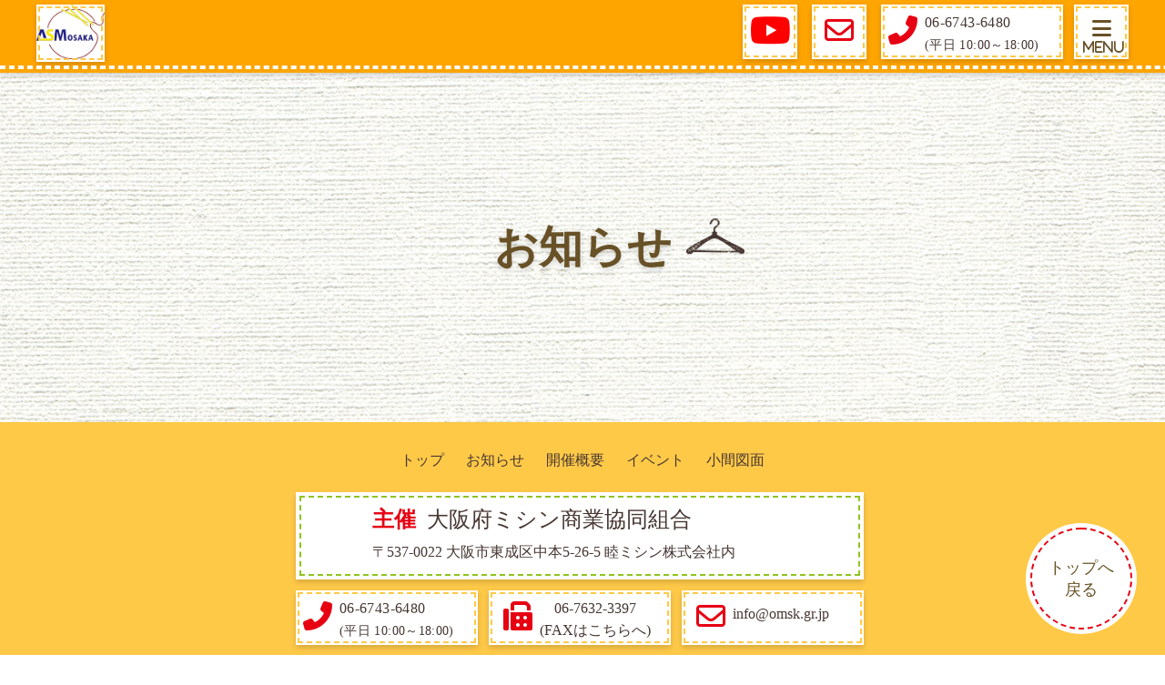

--- FILE ---
content_type: text/html; charset=UTF-8
request_url: https://asm-osaka.com/author/user20/
body_size: 32431
content:
<!DOCTYPE html>
<html lang="ja">

<head>
  <!-- Global site tag (gtag.js) - Google Analytics -->
  <script async src="https://www.googletagmanager.com/gtag/js?id=UA-176782793-2"></script>
  <script>
  window.dataLayer = window.dataLayer || [];

  function gtag() {
    dataLayer.push(arguments);
  }
  gtag('js', new Date());

  gtag('config', 'UA-176782793-2');
  </script>
  <meta charset="UTF-8" />
  <meta name="viewport" content="width=device-width, initial-scale=1.0" />
  <meta name="format-detection" content="telephone=no" />

  <title>第55回 ASM OSAKA (大阪ミシンショー）</title>
  <meta name="description" content="第55回 ASM OSAKA (大阪ミシンショー）の特設サイトです。出展社募集中です。こぞってご参加ください。" />
  <meta name="google-site-verification" content="wnmL9iXVQUN9hB9N3x1aWUgn5Qq8tCgDtnz3iKra_OU" />
  <meta name="google-site-verification" content="gXdAK1-r82fp90f69jcF8-hAnDZ6ZSSEjdQoe4tEgTU" />
  <meta property="og:title" content="第55回 ASM OSAKA (大阪ミシンショー）" />
  <meta property="og:type" content="website" />
  <meta property="og:url" content="https://osaka-mishinshow.com/" />
  <meta property="og:image" content="https://osaka-mishinshow.com/" />
  <meta property="og:site_name" content="第55回 ASM OSAKA (大阪ミシンショー）" />
  <meta property="og:description" content="第55回 ASM OSAKA (大阪ミシンショー）の特設サイトです。出展社募集中です。こぞってご参加ください。" />
  <meta name="twitter:card" content="summary_large_image" />

  <link rel="stylesheet" href="https://use.fontawesome.com/releases/v5.13.0/css/all.css?ver=5.13.0" />
  <title>user20 - mishinshow</title>
	<style>img:is([sizes="auto" i], [sizes^="auto," i]) { contain-intrinsic-size: 3000px 1500px }</style>
	
		<!-- All in One SEO 4.8.1.1 - aioseo.com -->
	<meta name="robots" content="max-image-preview:large" />
	<link rel="canonical" href="https://asm-osaka.com/author/user20/" />
	<meta name="generator" content="All in One SEO (AIOSEO) 4.8.1.1" />
		<script type="application/ld+json" class="aioseo-schema">
			{"@context":"https:\/\/schema.org","@graph":[{"@type":"BreadcrumbList","@id":"https:\/\/asm-osaka.com\/author\/user20\/#breadcrumblist","itemListElement":[{"@type":"ListItem","@id":"https:\/\/asm-osaka.com\/#listItem","position":1,"name":"\u5bb6","item":"https:\/\/asm-osaka.com\/","nextItem":{"@type":"ListItem","@id":"https:\/\/asm-osaka.com\/author\/user20\/#listItem","name":"user20"}},{"@type":"ListItem","@id":"https:\/\/asm-osaka.com\/author\/user20\/#listItem","position":2,"name":"user20","previousItem":{"@type":"ListItem","@id":"https:\/\/asm-osaka.com\/#listItem","name":"\u5bb6"}}]},{"@type":"Organization","@id":"https:\/\/asm-osaka.com\/#organization","name":"mishinshow","description":"\u7b2c55\u56deasm-osaka\u51fa\u5c55\u793e\u52df\u96c6\u4e2d\uff01\uff01","url":"https:\/\/asm-osaka.com\/"},{"@type":"Person","@id":"https:\/\/asm-osaka.com\/author\/user20\/#author","url":"https:\/\/asm-osaka.com\/author\/user20\/","name":"user20","image":{"@type":"ImageObject","@id":"https:\/\/asm-osaka.com\/author\/user20\/#authorImage","url":"https:\/\/secure.gravatar.com\/avatar\/30a83914639b8dadf7ed81e8b9582f6b08456db4cd194391d6e3b4039c3aa641?s=96&d=mm&r=g","width":96,"height":96,"caption":"user20"},"mainEntityOfPage":{"@id":"https:\/\/asm-osaka.com\/author\/user20\/#profilepage"}},{"@type":"ProfilePage","@id":"https:\/\/asm-osaka.com\/author\/user20\/#profilepage","url":"https:\/\/asm-osaka.com\/author\/user20\/","name":"user20 - mishinshow","inLanguage":"ja","isPartOf":{"@id":"https:\/\/asm-osaka.com\/#website"},"breadcrumb":{"@id":"https:\/\/asm-osaka.com\/author\/user20\/#breadcrumblist"},"dateCreated":"2023-11-02T21:17:48+00:00","mainEntity":{"@id":"https:\/\/asm-osaka.com\/author\/user20\/#author"}},{"@type":"WebSite","@id":"https:\/\/asm-osaka.com\/#website","url":"https:\/\/asm-osaka.com\/","name":"mishinshow","description":"\u7b2c55\u56deasm-osaka\u51fa\u5c55\u793e\u52df\u96c6\u4e2d\uff01\uff01","inLanguage":"ja","publisher":{"@id":"https:\/\/asm-osaka.com\/#organization"}}]}
		</script>
		<!-- All in One SEO -->

<link rel='dns-prefetch' href='//use.fontawesome.com' />
<link rel="alternate" type="application/rss+xml" title="mishinshow &raquo; フィード" href="https://asm-osaka.com/feed/" />
<link rel="alternate" type="application/rss+xml" title="mishinshow &raquo; コメントフィード" href="https://asm-osaka.com/comments/feed/" />
<link rel="alternate" type="application/rss+xml" title="mishinshow &raquo; user20 による投稿のフィード" href="https://asm-osaka.com/author/user20/feed/" />
		<!-- This site uses the Google Analytics by MonsterInsights plugin v9.11.1 - Using Analytics tracking - https://www.monsterinsights.com/ -->
		<!-- Note: MonsterInsights is not currently configured on this site. The site owner needs to authenticate with Google Analytics in the MonsterInsights settings panel. -->
					<!-- No tracking code set -->
				<!-- / Google Analytics by MonsterInsights -->
		<script type="text/javascript">
/* <![CDATA[ */
window._wpemojiSettings = {"baseUrl":"https:\/\/s.w.org\/images\/core\/emoji\/16.0.1\/72x72\/","ext":".png","svgUrl":"https:\/\/s.w.org\/images\/core\/emoji\/16.0.1\/svg\/","svgExt":".svg","source":{"concatemoji":"https:\/\/asm-osaka.com\/wp-includes\/js\/wp-emoji-release.min.js?ver=6.8.3"}};
/*! This file is auto-generated */
!function(s,n){var o,i,e;function c(e){try{var t={supportTests:e,timestamp:(new Date).valueOf()};sessionStorage.setItem(o,JSON.stringify(t))}catch(e){}}function p(e,t,n){e.clearRect(0,0,e.canvas.width,e.canvas.height),e.fillText(t,0,0);var t=new Uint32Array(e.getImageData(0,0,e.canvas.width,e.canvas.height).data),a=(e.clearRect(0,0,e.canvas.width,e.canvas.height),e.fillText(n,0,0),new Uint32Array(e.getImageData(0,0,e.canvas.width,e.canvas.height).data));return t.every(function(e,t){return e===a[t]})}function u(e,t){e.clearRect(0,0,e.canvas.width,e.canvas.height),e.fillText(t,0,0);for(var n=e.getImageData(16,16,1,1),a=0;a<n.data.length;a++)if(0!==n.data[a])return!1;return!0}function f(e,t,n,a){switch(t){case"flag":return n(e,"\ud83c\udff3\ufe0f\u200d\u26a7\ufe0f","\ud83c\udff3\ufe0f\u200b\u26a7\ufe0f")?!1:!n(e,"\ud83c\udde8\ud83c\uddf6","\ud83c\udde8\u200b\ud83c\uddf6")&&!n(e,"\ud83c\udff4\udb40\udc67\udb40\udc62\udb40\udc65\udb40\udc6e\udb40\udc67\udb40\udc7f","\ud83c\udff4\u200b\udb40\udc67\u200b\udb40\udc62\u200b\udb40\udc65\u200b\udb40\udc6e\u200b\udb40\udc67\u200b\udb40\udc7f");case"emoji":return!a(e,"\ud83e\udedf")}return!1}function g(e,t,n,a){var r="undefined"!=typeof WorkerGlobalScope&&self instanceof WorkerGlobalScope?new OffscreenCanvas(300,150):s.createElement("canvas"),o=r.getContext("2d",{willReadFrequently:!0}),i=(o.textBaseline="top",o.font="600 32px Arial",{});return e.forEach(function(e){i[e]=t(o,e,n,a)}),i}function t(e){var t=s.createElement("script");t.src=e,t.defer=!0,s.head.appendChild(t)}"undefined"!=typeof Promise&&(o="wpEmojiSettingsSupports",i=["flag","emoji"],n.supports={everything:!0,everythingExceptFlag:!0},e=new Promise(function(e){s.addEventListener("DOMContentLoaded",e,{once:!0})}),new Promise(function(t){var n=function(){try{var e=JSON.parse(sessionStorage.getItem(o));if("object"==typeof e&&"number"==typeof e.timestamp&&(new Date).valueOf()<e.timestamp+604800&&"object"==typeof e.supportTests)return e.supportTests}catch(e){}return null}();if(!n){if("undefined"!=typeof Worker&&"undefined"!=typeof OffscreenCanvas&&"undefined"!=typeof URL&&URL.createObjectURL&&"undefined"!=typeof Blob)try{var e="postMessage("+g.toString()+"("+[JSON.stringify(i),f.toString(),p.toString(),u.toString()].join(",")+"));",a=new Blob([e],{type:"text/javascript"}),r=new Worker(URL.createObjectURL(a),{name:"wpTestEmojiSupports"});return void(r.onmessage=function(e){c(n=e.data),r.terminate(),t(n)})}catch(e){}c(n=g(i,f,p,u))}t(n)}).then(function(e){for(var t in e)n.supports[t]=e[t],n.supports.everything=n.supports.everything&&n.supports[t],"flag"!==t&&(n.supports.everythingExceptFlag=n.supports.everythingExceptFlag&&n.supports[t]);n.supports.everythingExceptFlag=n.supports.everythingExceptFlag&&!n.supports.flag,n.DOMReady=!1,n.readyCallback=function(){n.DOMReady=!0}}).then(function(){return e}).then(function(){var e;n.supports.everything||(n.readyCallback(),(e=n.source||{}).concatemoji?t(e.concatemoji):e.wpemoji&&e.twemoji&&(t(e.twemoji),t(e.wpemoji)))}))}((window,document),window._wpemojiSettings);
/* ]]> */
</script>
<link rel='stylesheet' id='sbi_styles-css' href='https://asm-osaka.com/wp-content/plugins/instagram-feed/css/sbi-styles.min.css?ver=6.9.0' type='text/css' media='all' />
<style id='wp-emoji-styles-inline-css' type='text/css'>

	img.wp-smiley, img.emoji {
		display: inline !important;
		border: none !important;
		box-shadow: none !important;
		height: 1em !important;
		width: 1em !important;
		margin: 0 0.07em !important;
		vertical-align: -0.1em !important;
		background: none !important;
		padding: 0 !important;
	}
</style>
<link rel='stylesheet' id='wp-block-library-css' href='https://asm-osaka.com/wp-includes/css/dist/block-library/style.min.css?ver=6.8.3' type='text/css' media='all' />
<style id='classic-theme-styles-inline-css' type='text/css'>
/*! This file is auto-generated */
.wp-block-button__link{color:#fff;background-color:#32373c;border-radius:9999px;box-shadow:none;text-decoration:none;padding:calc(.667em + 2px) calc(1.333em + 2px);font-size:1.125em}.wp-block-file__button{background:#32373c;color:#fff;text-decoration:none}
</style>
<style id='global-styles-inline-css' type='text/css'>
:root{--wp--preset--aspect-ratio--square: 1;--wp--preset--aspect-ratio--4-3: 4/3;--wp--preset--aspect-ratio--3-4: 3/4;--wp--preset--aspect-ratio--3-2: 3/2;--wp--preset--aspect-ratio--2-3: 2/3;--wp--preset--aspect-ratio--16-9: 16/9;--wp--preset--aspect-ratio--9-16: 9/16;--wp--preset--color--black: #000000;--wp--preset--color--cyan-bluish-gray: #abb8c3;--wp--preset--color--white: #ffffff;--wp--preset--color--pale-pink: #f78da7;--wp--preset--color--vivid-red: #cf2e2e;--wp--preset--color--luminous-vivid-orange: #ff6900;--wp--preset--color--luminous-vivid-amber: #fcb900;--wp--preset--color--light-green-cyan: #7bdcb5;--wp--preset--color--vivid-green-cyan: #00d084;--wp--preset--color--pale-cyan-blue: #8ed1fc;--wp--preset--color--vivid-cyan-blue: #0693e3;--wp--preset--color--vivid-purple: #9b51e0;--wp--preset--gradient--vivid-cyan-blue-to-vivid-purple: linear-gradient(135deg,rgba(6,147,227,1) 0%,rgb(155,81,224) 100%);--wp--preset--gradient--light-green-cyan-to-vivid-green-cyan: linear-gradient(135deg,rgb(122,220,180) 0%,rgb(0,208,130) 100%);--wp--preset--gradient--luminous-vivid-amber-to-luminous-vivid-orange: linear-gradient(135deg,rgba(252,185,0,1) 0%,rgba(255,105,0,1) 100%);--wp--preset--gradient--luminous-vivid-orange-to-vivid-red: linear-gradient(135deg,rgba(255,105,0,1) 0%,rgb(207,46,46) 100%);--wp--preset--gradient--very-light-gray-to-cyan-bluish-gray: linear-gradient(135deg,rgb(238,238,238) 0%,rgb(169,184,195) 100%);--wp--preset--gradient--cool-to-warm-spectrum: linear-gradient(135deg,rgb(74,234,220) 0%,rgb(151,120,209) 20%,rgb(207,42,186) 40%,rgb(238,44,130) 60%,rgb(251,105,98) 80%,rgb(254,248,76) 100%);--wp--preset--gradient--blush-light-purple: linear-gradient(135deg,rgb(255,206,236) 0%,rgb(152,150,240) 100%);--wp--preset--gradient--blush-bordeaux: linear-gradient(135deg,rgb(254,205,165) 0%,rgb(254,45,45) 50%,rgb(107,0,62) 100%);--wp--preset--gradient--luminous-dusk: linear-gradient(135deg,rgb(255,203,112) 0%,rgb(199,81,192) 50%,rgb(65,88,208) 100%);--wp--preset--gradient--pale-ocean: linear-gradient(135deg,rgb(255,245,203) 0%,rgb(182,227,212) 50%,rgb(51,167,181) 100%);--wp--preset--gradient--electric-grass: linear-gradient(135deg,rgb(202,248,128) 0%,rgb(113,206,126) 100%);--wp--preset--gradient--midnight: linear-gradient(135deg,rgb(2,3,129) 0%,rgb(40,116,252) 100%);--wp--preset--font-size--small: 13px;--wp--preset--font-size--medium: 20px;--wp--preset--font-size--large: 36px;--wp--preset--font-size--x-large: 42px;--wp--preset--spacing--20: 0.44rem;--wp--preset--spacing--30: 0.67rem;--wp--preset--spacing--40: 1rem;--wp--preset--spacing--50: 1.5rem;--wp--preset--spacing--60: 2.25rem;--wp--preset--spacing--70: 3.38rem;--wp--preset--spacing--80: 5.06rem;--wp--preset--shadow--natural: 6px 6px 9px rgba(0, 0, 0, 0.2);--wp--preset--shadow--deep: 12px 12px 50px rgba(0, 0, 0, 0.4);--wp--preset--shadow--sharp: 6px 6px 0px rgba(0, 0, 0, 0.2);--wp--preset--shadow--outlined: 6px 6px 0px -3px rgba(255, 255, 255, 1), 6px 6px rgba(0, 0, 0, 1);--wp--preset--shadow--crisp: 6px 6px 0px rgba(0, 0, 0, 1);}:where(.is-layout-flex){gap: 0.5em;}:where(.is-layout-grid){gap: 0.5em;}body .is-layout-flex{display: flex;}.is-layout-flex{flex-wrap: wrap;align-items: center;}.is-layout-flex > :is(*, div){margin: 0;}body .is-layout-grid{display: grid;}.is-layout-grid > :is(*, div){margin: 0;}:where(.wp-block-columns.is-layout-flex){gap: 2em;}:where(.wp-block-columns.is-layout-grid){gap: 2em;}:where(.wp-block-post-template.is-layout-flex){gap: 1.25em;}:where(.wp-block-post-template.is-layout-grid){gap: 1.25em;}.has-black-color{color: var(--wp--preset--color--black) !important;}.has-cyan-bluish-gray-color{color: var(--wp--preset--color--cyan-bluish-gray) !important;}.has-white-color{color: var(--wp--preset--color--white) !important;}.has-pale-pink-color{color: var(--wp--preset--color--pale-pink) !important;}.has-vivid-red-color{color: var(--wp--preset--color--vivid-red) !important;}.has-luminous-vivid-orange-color{color: var(--wp--preset--color--luminous-vivid-orange) !important;}.has-luminous-vivid-amber-color{color: var(--wp--preset--color--luminous-vivid-amber) !important;}.has-light-green-cyan-color{color: var(--wp--preset--color--light-green-cyan) !important;}.has-vivid-green-cyan-color{color: var(--wp--preset--color--vivid-green-cyan) !important;}.has-pale-cyan-blue-color{color: var(--wp--preset--color--pale-cyan-blue) !important;}.has-vivid-cyan-blue-color{color: var(--wp--preset--color--vivid-cyan-blue) !important;}.has-vivid-purple-color{color: var(--wp--preset--color--vivid-purple) !important;}.has-black-background-color{background-color: var(--wp--preset--color--black) !important;}.has-cyan-bluish-gray-background-color{background-color: var(--wp--preset--color--cyan-bluish-gray) !important;}.has-white-background-color{background-color: var(--wp--preset--color--white) !important;}.has-pale-pink-background-color{background-color: var(--wp--preset--color--pale-pink) !important;}.has-vivid-red-background-color{background-color: var(--wp--preset--color--vivid-red) !important;}.has-luminous-vivid-orange-background-color{background-color: var(--wp--preset--color--luminous-vivid-orange) !important;}.has-luminous-vivid-amber-background-color{background-color: var(--wp--preset--color--luminous-vivid-amber) !important;}.has-light-green-cyan-background-color{background-color: var(--wp--preset--color--light-green-cyan) !important;}.has-vivid-green-cyan-background-color{background-color: var(--wp--preset--color--vivid-green-cyan) !important;}.has-pale-cyan-blue-background-color{background-color: var(--wp--preset--color--pale-cyan-blue) !important;}.has-vivid-cyan-blue-background-color{background-color: var(--wp--preset--color--vivid-cyan-blue) !important;}.has-vivid-purple-background-color{background-color: var(--wp--preset--color--vivid-purple) !important;}.has-black-border-color{border-color: var(--wp--preset--color--black) !important;}.has-cyan-bluish-gray-border-color{border-color: var(--wp--preset--color--cyan-bluish-gray) !important;}.has-white-border-color{border-color: var(--wp--preset--color--white) !important;}.has-pale-pink-border-color{border-color: var(--wp--preset--color--pale-pink) !important;}.has-vivid-red-border-color{border-color: var(--wp--preset--color--vivid-red) !important;}.has-luminous-vivid-orange-border-color{border-color: var(--wp--preset--color--luminous-vivid-orange) !important;}.has-luminous-vivid-amber-border-color{border-color: var(--wp--preset--color--luminous-vivid-amber) !important;}.has-light-green-cyan-border-color{border-color: var(--wp--preset--color--light-green-cyan) !important;}.has-vivid-green-cyan-border-color{border-color: var(--wp--preset--color--vivid-green-cyan) !important;}.has-pale-cyan-blue-border-color{border-color: var(--wp--preset--color--pale-cyan-blue) !important;}.has-vivid-cyan-blue-border-color{border-color: var(--wp--preset--color--vivid-cyan-blue) !important;}.has-vivid-purple-border-color{border-color: var(--wp--preset--color--vivid-purple) !important;}.has-vivid-cyan-blue-to-vivid-purple-gradient-background{background: var(--wp--preset--gradient--vivid-cyan-blue-to-vivid-purple) !important;}.has-light-green-cyan-to-vivid-green-cyan-gradient-background{background: var(--wp--preset--gradient--light-green-cyan-to-vivid-green-cyan) !important;}.has-luminous-vivid-amber-to-luminous-vivid-orange-gradient-background{background: var(--wp--preset--gradient--luminous-vivid-amber-to-luminous-vivid-orange) !important;}.has-luminous-vivid-orange-to-vivid-red-gradient-background{background: var(--wp--preset--gradient--luminous-vivid-orange-to-vivid-red) !important;}.has-very-light-gray-to-cyan-bluish-gray-gradient-background{background: var(--wp--preset--gradient--very-light-gray-to-cyan-bluish-gray) !important;}.has-cool-to-warm-spectrum-gradient-background{background: var(--wp--preset--gradient--cool-to-warm-spectrum) !important;}.has-blush-light-purple-gradient-background{background: var(--wp--preset--gradient--blush-light-purple) !important;}.has-blush-bordeaux-gradient-background{background: var(--wp--preset--gradient--blush-bordeaux) !important;}.has-luminous-dusk-gradient-background{background: var(--wp--preset--gradient--luminous-dusk) !important;}.has-pale-ocean-gradient-background{background: var(--wp--preset--gradient--pale-ocean) !important;}.has-electric-grass-gradient-background{background: var(--wp--preset--gradient--electric-grass) !important;}.has-midnight-gradient-background{background: var(--wp--preset--gradient--midnight) !important;}.has-small-font-size{font-size: var(--wp--preset--font-size--small) !important;}.has-medium-font-size{font-size: var(--wp--preset--font-size--medium) !important;}.has-large-font-size{font-size: var(--wp--preset--font-size--large) !important;}.has-x-large-font-size{font-size: var(--wp--preset--font-size--x-large) !important;}
:where(.wp-block-post-template.is-layout-flex){gap: 1.25em;}:where(.wp-block-post-template.is-layout-grid){gap: 1.25em;}
:where(.wp-block-columns.is-layout-flex){gap: 2em;}:where(.wp-block-columns.is-layout-grid){gap: 2em;}
:root :where(.wp-block-pullquote){font-size: 1.5em;line-height: 1.6;}
</style>
<link rel='stylesheet' id='contact-form-7-css' href='https://asm-osaka.com/wp-content/plugins/contact-form-7/includes/css/styles.css?ver=6.0.6' type='text/css' media='all' />
<link rel='stylesheet' id='contact-form-7-confirm-css' href='https://asm-osaka.com/wp-content/plugins/contact-form-7-add-confirm/includes/css/styles.css?ver=5.1' type='text/css' media='all' />
<link rel='stylesheet' id='fontawesome-css' href='https://use.fontawesome.com/releases/v6.5.1/css/all.css?ver=5.8.2' type='text/css' media='all' />
<link rel='stylesheet' id='my-css' href='https://asm-osaka.com/wp-content/themes/mishinshow/style.css?ver=6.8.3' type='text/css' media='all' />
<link rel='stylesheet' id='sub-style-css' href='https://asm-osaka.com/wp-content/themes/mishinshow/css/sewing.css?ver=6.8.3' type='text/css' media='all' />
<script type="text/javascript" src="https://asm-osaka.com/wp-includes/js/jquery/jquery.min.js?ver=3.7.1" id="jquery-core-js"></script>
<script type="text/javascript" src="https://asm-osaka.com/wp-includes/js/jquery/jquery-migrate.min.js?ver=3.4.1" id="jquery-migrate-js"></script>
<link rel="https://api.w.org/" href="https://asm-osaka.com/wp-json/" /><link rel="alternate" title="JSON" type="application/json" href="https://asm-osaka.com/wp-json/wp/v2/users/79" /><link rel="EditURI" type="application/rsd+xml" title="RSD" href="https://asm-osaka.com/xmlrpc.php?rsd" />
<meta name="generator" content="WordPress 6.8.3" />

  <link rel="icon" href="https://asm-osaka.com/wp-content/themes/mishinshow/img/favicon2.ico">
</head>

<body class="archive author author-user20 author-79 wp-theme-mishinshow">
  <!-- Google tag (gtag.js) -->
  <script async src="https://www.googletagmanager.com/gtag/js?id=AW-11471287515">
  </script>
  <script>
  window.dataLayer = window.dataLayer || [];

  function gtag() {
    dataLayer.push(arguments);
  }
  gtag('js', new Date());

  gtag('config', 'AW-11471287515');
  </script>
  <div class="outer">
    <div class=" container">
      <!-- header -->
      <header>
        <!-- <a href="/" class="logo"><img src="https://asm-osaka.com/wp-content/themes/mishinshow/img/logo-asmosaka.jpg" alt="ヘッダーロゴ" /></a> -->
        <a href="https://asm-osaka.com/" class="logo mishinBox"><img src="https://asm-osaka.com/wp-content/themes/mishinshow/img/logo-asmosaka.jpg" alt="ヘッダーロゴ" /></a>
        <!-- <a href="/" class=""></a> -->

        <div class="header__contactArea">
          <a href="https://www.youtube.com/channel/UCrUIHq2T7HG0GxuLLg1sKlw" class="contact__mail mishinBox" target="_blank"><i class="fab fa-youtube"></i></a>
          <a href="mailto:info@omsk.gr.jp" class="contact__mail  mishinBox"><i class="far fa-envelope"></i></a>
          <a href="tel:06-6743-6480" class="contact__tel mishinBox"><i class="fas fa-phone-alt"></i>
            <p class="text pc">
              06-6743-6480<br /><span>(平日 10:00～18:00)</span>
            </p>
          </a>

          <!-- drawer -->
          <a class="btn drawer mishinBox"><i class="fas fa-bars"><span>Menu</span></i>
            <!-- menu -->
          </a>
          <div class="drawr">
            <ul id="menu" class="drawer__menu"><li id="menu-item-18" class="drawer__item-first menu-item menu-item-type-custom menu-item-object-custom menu-item-home menu-item-18"><a href="https://asm-osaka.com/">トップ</a></li>
<li id="menu-item-40" class="drawer__item menu-item menu-item-type-taxonomy menu-item-object-category menu-item-40"><a href="https://asm-osaka.com/category/news/">お知らせ</a></li>
<li id="menu-item-1185" class="drawer__item menu-item menu-item-type-post_type menu-item-object-page menu-item-1185"><a href="https://asm-osaka.com/outline/">開催概要</a></li>
<li id="menu-item-746" class="drawer__item is-disabled menu-item menu-item-type-post_type menu-item-object-page menu-item-746"><a href="https://asm-osaka.com/mishin-entry/">出展申込（一般）</a></li>
<li id="menu-item-766" class="drawer__item is-disabled menu-item menu-item-type-post_type menu-item-object-page menu-item-766"><a href="https://asm-osaka.com/home-sewing/">出品申込（ホームソーイング）</a></li>
<li id="menu-item-19" class="drawer__item menu-item menu-item-type-post_type menu-item-object-page menu-item-19"><a href="https://asm-osaka.com/event/">イベント</a></li>
<li id="menu-item-720" class="drawer__item menu-item menu-item-type-post_type menu-item-object-page menu-item-720"><a href="https://asm-osaka.com/drawing/">小間図面</a></li>
<li id="menu-item-784" class="drawer__item menu-item menu-item-type-custom menu-item-object-custom menu-item-784"><a href="https://asm-osaka.com/entry_cat/55th/">出展社一覧(第55回)</a></li>
</ul>
            <div class="drawer__contact">
              <a href="tel:06-7632-3397" class="contact__tel mishinBox"><i class="fas fa-fax"></i>
                <p class="text">
                  06-7632-3397<br /><span>(FAXはこちらへ)</span>
                </p>
              </a>
              <a class="contact__mail contact__mail-footer mishinBox"><i class="far fa-envelope"></i>
                <p>info@omsk.gr.jp</p>
              </a>
            </div>
          </div>
        </div>
      </header>
      <!-- /header -->
<!-- newsPage -->
<div class="newsPage">
    <div class="page__inner">

        <h2 class="title title__spSize">お知らせ<img src="https://asm-osaka.com/wp-content/themes/mishinshow/img/top-hanger.png"
                class="outline__image outline__image-news"></h2>

        <ul class="newsPage__items">
                    </ul>




        
    </div>
</div><!-- /newsPage -->


 <!-- footer -->
 <footer>
     <div class="inner">

         <!-- footer__nav -->
         <nav class="footer__nav">
             <ul id="menu-%e3%83%95%e3%83%83%e3%82%bf%e3%83%bc%e3%83%a1%e3%83%8b%e3%83%a5%e3%83%bc" class="nav__list"><li id="menu-item-45" class="nav__item menu-item menu-item-type-custom menu-item-object-custom menu-item-home menu-item-45"><a href="https://asm-osaka.com/">トップ</a></li>
<li id="menu-item-52" class="nav__item menu-item menu-item-type-taxonomy menu-item-object-category menu-item-52"><a href="https://asm-osaka.com/category/news/">お知らせ</a></li>
<li id="menu-item-1184" class="nav__item menu-item menu-item-type-post_type menu-item-object-page menu-item-1184"><a href="https://asm-osaka.com/outline/">開催概要</a></li>
<li id="menu-item-46" class="nav__item menu-item menu-item-type-post_type menu-item-object-page menu-item-46"><a href="https://asm-osaka.com/event/">イベント</a></li>
<li id="menu-item-722" class="nav__item menu-item menu-item-type-post_type menu-item-object-page menu-item-722"><a href="https://asm-osaka.com/drawing/">小間図面</a></li>
</ul>         </nav>
         <!-- /footer-nav -->


         <div class="footer__contents">
             <!-- <div class="footer__left mishinBox">
                 <p class="text__large">
                     <span class="text__red line-through">第52回大阪ミシンショー</span>
                 </p>
                 <div class="footer__content-inner">
                     <p class="footer__content-innerTextA line-through">開催日時</p>
                     <p class="footer__content-innerTextB line-through">
                         2021年2月19日 10時～17時<br />&emsp;&emsp;&emsp;&nbsp;&nbsp;2月20日
                         10時～16時30分
                     </p>
                 </div>
                 <div class="footer__content-inner">
                     <p class="footer__content-innerTextA line-through">会場</p>
                     <p class="footer__content-innerTextB line-through">
                         インテックス大阪 2号館<br />(大阪市住之江区南港北1-5-102)
                     </p>
                 </div>
                 <div class="footer__content-inner">
                     <p class="footer__content-innerTextA line-through">入場料</p>
                     <p class="footer__content-innerTextB line-through">無料</p>
                 </div>
             </div> -->
             <div class="footer__right">
                 <div class="footer__right-top mishinBox">
                     <p class="text__large">
                         <span class="text__red">主催</span>大阪府ミシン商業協同組合
                     </p>
                     <p class="adreess">
                         〒537-0022<br class="sp" />
                         大阪市東成区中本5-26-5 睦ミシン株式会社内
                     </p>
                 </div>
                 <div class="footer__right-bottom">
                     <a href="tel:06-6743-6480" class="contact__tel mishinBox"><i class="fas fa-phone-alt"></i>
                         <p class="text">
                             06-6743-6480<br><span>(平日 10:00～18:00)</span>
                         </p>
                     </a>
                     <a href="tel:06-7632-3397" class="contact__fax mishinBox"><i class="fas fa-fax"></i>
                         <p class="text">
                             06-7632-3397<br><span>(FAXはこちらへ)</span>
                         </p>
                     </a>
                     <a href="mailto:info@omsk.gr.jp" class="contact__mail contact__mail-footer mishinBox"><i class="far fa-envelope"></i>
                         <p class="pc">info@omsk.gr.jp</p>
                     </a>
                     <a class="contact__line mishinBox">
                         <p class="text">
                             <i class="fab fa-line footer__fa-line"></i><span class="pc">ID:asmosaka</span>
                         </p>
                     </a>
                     <a href="https://www.omsk.gr.jp/" class="contact__hp mishinBox">
                         <p class="text">
                             <span class="text__red title__sub">HP</span><span>https://www.omsk.gr.jp/</span>
                         </p>
                     </a>
                 </div>

             </div>
         </div>

         <small>
             <p class="text copyright">&copy;ASM OSAKA</p>
         </small>

         <div class="top__btn pc">
             <a href="/" class="top__btn-text">トップへ<br>戻る</a>
         </div>
     </div>
 </footer>
 <!-- /footer -->
 </div>

 <script src="https://d.line-scdn.net/r/web/social-plugin/js/thirdparty/loader.min.js" async="async" defer="defer">
 </script>
 <script src="https://ajax.googleapis.com/ajax/libs/jquery/3.2.1/jquery.min.js"></script>
 <script>
     document.addEventListener('wpcf7mailsent', function(event) {
         location = 'https://osaka-mishinshow.com/thanks/'; //サンクスページURL
     }, false);
 </script>
 <script type="speculationrules">
{"prefetch":[{"source":"document","where":{"and":[{"href_matches":"\/*"},{"not":{"href_matches":["\/wp-*.php","\/wp-admin\/*","\/wp-content\/uploads\/*","\/wp-content\/*","\/wp-content\/plugins\/*","\/wp-content\/themes\/mishinshow\/*","\/*\\?(.+)"]}},{"not":{"selector_matches":"a[rel~=\"nofollow\"]"}},{"not":{"selector_matches":".no-prefetch, .no-prefetch a"}}]},"eagerness":"conservative"}]}
</script>
<!-- Instagram Feed JS -->
<script type="text/javascript">
var sbiajaxurl = "https://asm-osaka.com/wp-admin/admin-ajax.php";
</script>
<script type="text/javascript" src="https://asm-osaka.com/wp-includes/js/dist/hooks.min.js?ver=4d63a3d491d11ffd8ac6" id="wp-hooks-js"></script>
<script type="text/javascript" src="https://asm-osaka.com/wp-includes/js/dist/i18n.min.js?ver=5e580eb46a90c2b997e6" id="wp-i18n-js"></script>
<script type="text/javascript" id="wp-i18n-js-after">
/* <![CDATA[ */
wp.i18n.setLocaleData( { 'text direction\u0004ltr': [ 'ltr' ] } );
/* ]]> */
</script>
<script type="text/javascript" src="https://asm-osaka.com/wp-content/plugins/contact-form-7/includes/swv/js/index.js?ver=6.0.6" id="swv-js"></script>
<script type="text/javascript" id="contact-form-7-js-translations">
/* <![CDATA[ */
( function( domain, translations ) {
	var localeData = translations.locale_data[ domain ] || translations.locale_data.messages;
	localeData[""].domain = domain;
	wp.i18n.setLocaleData( localeData, domain );
} )( "contact-form-7", {"translation-revision-date":"2025-04-11 06:42:50+0000","generator":"GlotPress\/4.0.1","domain":"messages","locale_data":{"messages":{"":{"domain":"messages","plural-forms":"nplurals=1; plural=0;","lang":"ja_JP"},"This contact form is placed in the wrong place.":["\u3053\u306e\u30b3\u30f3\u30bf\u30af\u30c8\u30d5\u30a9\u30fc\u30e0\u306f\u9593\u9055\u3063\u305f\u4f4d\u7f6e\u306b\u7f6e\u304b\u308c\u3066\u3044\u307e\u3059\u3002"],"Error:":["\u30a8\u30e9\u30fc:"]}},"comment":{"reference":"includes\/js\/index.js"}} );
/* ]]> */
</script>
<script type="text/javascript" id="contact-form-7-js-before">
/* <![CDATA[ */
var wpcf7 = {
    "api": {
        "root": "https:\/\/asm-osaka.com\/wp-json\/",
        "namespace": "contact-form-7\/v1"
    }
};
/* ]]> */
</script>
<script type="text/javascript" src="https://asm-osaka.com/wp-content/plugins/contact-form-7/includes/js/index.js?ver=6.0.6" id="contact-form-7-js"></script>
<script type="text/javascript" src="https://asm-osaka.com/wp-includes/js/jquery/jquery.form.min.js?ver=4.3.0" id="jquery-form-js"></script>
<script type="text/javascript" src="https://asm-osaka.com/wp-content/plugins/contact-form-7-add-confirm/includes/js/scripts.js?ver=5.1" id="contact-form-7-confirm-js"></script>
<script type="text/javascript" src="https://asm-osaka.com/wp-content/themes/mishinshow/js/script.js?ver=1.0.0" id="my-js"></script>
 </div>
 </body>

 </html>

--- FILE ---
content_type: text/css
request_url: https://asm-osaka.com/wp-content/themes/mishinshow/style.css?ver=6.8.3
body_size: 43874
content:
@charset "utf-8";
/*
theme Name: OsakaMishinshow
Author: Ruri Igarashi & Kansuke Shimobayashi
Description: 大阪ミシンショー
version： 1.0.0
*/
/*==========================================================================
    初期化
==========================================================================*/

html,
body,
div,
span,
object,
iframe,
h1,
h2,
h3,
h4,
h5,
h6,
p,
blockquote,
pre,
abbr,
address,
cite,
code,
del,
dfn,
em,
img,
ins,
kbd,
q,
samp,
small,
strong,
sub,
sup,
var,
b,
i,
dl,
dt,
dd,
ol,
ul,
li,
fieldset,
form,
label,
legend,
table,
caption,
tbody,
tfoot,
thead,
tr,
th,
td,
article,
aside,
canvas,
details,
figcaption,
figure,
footer,
header,
hgroup,
menu,
nav,
section,
summary,
time,
mark,
audio,
video {
  margin: 0;
  padding: 0;
  outline: 0;
  border: 0;
  background: transparent;
  vertical-align: baseline;
  font-size: 100%;
}

/*==========================================================================
    基本設定
==========================================================================*/
* {
  box-sizing: border-box;
  max-width: 100%;
}

body {
  margin: 0;
  padding: 0;
  min-width: 1250px;
  outline: 0;
  border: 0;
  background: #fff;
  vertical-align: baseline;
  font-size: 100%;
  font-family: 'Sawarabi Gothic', 'HiraKakuPro-W6', 'ヒラギノ角ゴ Pro W6', 'Meiryo', 'Meiryo', 'Noto Sans Japanese', sans-serif;
}
@media screen and (max-width: 768px) {
  body {
    min-width: unset;
  }
}

.container {
  max-width: 100%;
}

p {
  color: #463631;
  font-family: 'Sawarabi Gothic';
  line-height: 36px;
}

a {
  text-decoration: none;
}

ul,
ol {
  list-style: none;
}

img {
  max-width: 100%;
  height: auto;
  vertical-align: bottom;
}

.inner {
  margin: 0 auto;
  width: 95%;
}

.page__inner {
  margin: 0 auto;
  padding-top: 80px;
  padding-bottom: 120px;
  width: 95%;
}

.sp {
  display: none;
}

.WavyLine {
  position: absolute;
  /* max-width: fit-content; */
  top: -10px;
  width: 100%;
}

.title {
  color: #685127;
  text-align: center;
  text-shadow: #00000029 0 3px 6px;
  font-size: 48px;
}

.title__sub {
  color: #685127;
  text-align: left;
  font-size: 32px;
}

.post-content h2 {
  margin: 16px 0;
  color: #685127;
  text-align: left;
  font-size: 32px;
}

.title__midium {
  font-size: 40px;
}

.title__small {
  font-size: 24px;
}

.title__red {
  color: #e60012;
}

.title__yellow {
  color: #feff00;
}

.text {
  text-align: center;
}

.text__large {
  font-size: 24px;
}

.text__midium {
  font-size: 16px;
}

.text__small {
  font-size: 14px;
}

.mishinBox {
  outline: 2px dashed #ffc948;
  outline-offset: -4px;
  background-color: #fff;
  box-shadow: 0 3px 6px #00000029;
}

.is-disabled a {
  pointer-events: none;
  opacity: 0.5;
}

/*==========================================================================
    Not AlwaysCSS
==========================================================================*/
.corona-banner.corona-banner {
  margin: 0 auto;
  padding: 8px;
  max-width: 100%;
  width: 875px;
  border: 3px solid #ffa500;
  background-color: #fff;
  box-shadow: 0 8px 15px #00000029;
  text-align: center;
  transition: 0.5s;
}
.corona-banner p {
  width: 100%;
}

.corona-system {
  margin-bottom: 16px;
  text-align: center;
}
.corona-system a {
  border-bottom: 1px solid #cf422f;
  color: #cf422f;
  font-weight: bold;
}

/*==========================================================================
    z-index(PC)
==========================================================================*/
header {
  z-index: 20;
}

.btn {
  z-index: 2;
}

.drawr {
  z-index: 1;
}

.btn__homesewing {
  z-index: 10;
}

.btn__instagram {
  z-index: 2;
}

.top__btn:before {
  z-index: 1;
}

.top__btn-text {
  z-index: 2;
}

/*==========================================================================
    ヘッダー
==========================================================================*/
.outer {
  overflow: hidden;
}
header {
  position: fixed;
  top: 0;
  display: flex;
  justify-content: space-between;
  padding: 5px 40px 15px;
  width: 100%;
  height: 80px;
  background-color: #ffa500;
  box-shadow: 0 3px 6px #00000029;
}
.header__contactArea .fa-youtube {
  font-size: 40px;
  text-align: center;
  width: 100%;
}
header:after {
  position: absolute;
  bottom: 4px;
  left: 0;
  display: block;
  width: 150%;
  border: 2px dashed #fff;
  content: '';
}

.header__contactArea {
  display: flex;
  justify-content: flex-end;
  margin-right: 0;
  width: 80%;
}

.logo__Box {
  padding: 10px;
}
.logo {
  width: 75px;
  height: 63px;
  margin: 0;
}

.contact__mail,
.drawer {
  margin: 0;
  width: 60px;
  height: 60px;
}

.drawer {
  padding: 10px;
  color: #685127;
}

.contact__mail {
  margin-right: 16px;
  padding: 8px 0;
}

.contact__tel {
  display: flex;
  padding: 8px;
  padding-top: 8px;
  width: 200px;
  height: 60px;
}

.contact__tel > p {
  text-align: left;
  letter-spacing: 0.36px;
  line-height: 24px;
}

.contact__tel p > span {
  font-size: 14px;
}

header .contact__tel {
  margin-right: 12px;
}

.logo img {
  width: 100%;
}

.fa-envelope,
.fa-phone-alt,
.fa-fax {
  color: #e60012;
  font-size: 32px;
  line-height: 41px;
}

.fa-envelope {
  width: 100%;
  height: auto;
  text-align: center;
}

.fa-phone-alt,
.fa-fax {
  margin-right: 8px;
}

/*==========================================================================
    drawer
==========================================================================*/

.btn {
  display: block;
  text-align: center;
  font-size: 14px;
  cursor: pointer;
}

.fa-bars {
  font-size: 24px;
  line-height: 33px;
}

.peke::before {
  color: #e60012;
  content: '\f00d';
  font-weight: bold;
  font-size: 32px;
  font-family: 'Font Awesome 5 Free';
}

.drawr {
  position: absolute;
  top: 0px;
  right: 0;
  display: none;
  padding-right: 28px;
  padding-left: 28px;
  height: 100vh;
  background-color: #ffc948;
  overflow-y: scroll;
}

.drawer__menu {
  margin-top: 124px;
  width: 400px;
}

.btn.drawer span {
  display: block;
  font-size: 14px;
  line-height: 0.5;
}
.peke.peke span {
  display: none;
}

.drawer__item {
  padding: 15px;
  border-bottom: 2px dashed #fff;
  font-weight: normal;
  font-size: 24px;
}

.drawer__item-first {
  padding: 15px;
  border-top: 2px dashed #fff;
  border-bottom: 2px dashed #fff;
  font-weight: normal;
  font-size: 24px;
}

.drawer__item > a,
.drawer__item-first > a {
  color: #463631;
}

.drawr > .drawer__contact > .contact__mail > .fa-envelope {
  margin-right: 8px;
  width: auto;
}

.drawer__link {
  display: block;
  padding: 15px;
  color: #463631;
  font-weight: normal;
}

.drawer__contact {
  margin-top: 40px;
  padding-left: 16px;
}

.drawer__contact > .contact__mail {
  margin-top: 16px;
  padding-right: 12px;
  padding-left: 12px;
}

/*==========================================================================
    トップ
==========================================================================*/
.top {
  position: relative;
  padding-top: 60px;
}

.p-topLabel {
  width: 180px;
  height: 180px;
  background: #fff;
  box-shadow: 0 3px 6px #00000029;
  padding: 8px;
  text-align: center;
  position: absolute;
  top: 100px;
  right: 40px;
  font-size: 24px;
  border-radius: 50%;
  display: flex;
  align-items: center;
  background: linear-gradient(180deg, #fdf7a1 0%, #fdf7a1 50%, #ffdf00 50%, #ffdf00 100%);
  justify-content: center;
}

.p-topLabel p {
  font-weight: 700;
  line-height: 1.6;
}

.p-topLabel span {
  display: block;
  font-size: 14px;
  font-weight: 400;
}

@media (max-width: 768px) {
  .p-topLabel {
    width: 120px;
    height: 120px;
    bottom: 10px;
    top: unset;
  }
  .p-topLabel p {
    font-size: 16px;
  }
  .p-topLabel span {
    font-size: 10px;
  }
}

.mainVisual {
  width: 100%;
}

.top__image-1 {
  position: absolute;
  top: 20%;
  left: 20vw;
  width: 20%;
}

.top__image-2 {
  position: absolute;
  top: 26%;
  left: 57vw;
  width: 12%;
}

.btn__homesewing {
  position: absolute;
  top: 490px;
  right: -170px;
  display: block;
  padding: 16px 0 16px 35px;
  width: 400px;
  height: 60px;
  outline: 2px dashed #fff;
  background-color: #ea5532;
  color: #fff;
  font-size: 18px;
  transform: rotate(90deg);
}

/*==========================================================================
    main
==========================================================================*/
.main {
  position: relative;
  padding-bottom: 80px;
  background-image: url('img/white-background.png');
}

.main .inner {
  padding-top: 40px;
}

.news {
  display: flex;
  margin: 40px auto 0;
  width: 838px;
}

.news__items {
  margin-left: 40px;
}

.news__item {
  display: flex;
  margin-top: 12px;
}

.text__news {
  margin-left: 16px;
  width: 600px;
  text-align: left;
  font-size: 14px;
  line-height: 21px;
}

time {
  color: #463631;
  font-size: 12px;
}

.main__contents {
  display: flex;
  justify-content: space-around;
  margin-top: 60px;
}

.about {
  margin-top: 60px;
}

.text__about {
  margin: 0 auto;
  margin-top: 40px;
  width: 650px;
}

.btn__about {
  position: relative;
  display: block;
  margin: 40px auto 80px;
  padding: 18px 55px;
  width: 200px;
  height: 60px;
  outline: 2px dashed #fff;
  background-color: #ea5532;
  color: #fff;
  font-size: 18px;
}

.illustrationArea,
.illustrationArea2 {
  width: 160px;
}

.illustrationArea img,
.illustrationArea2 img {
  display: block;
}

.top-button,
.top-hanger,
.top-clothespin,
.top-yarn,
.top-iron {
  margin-left: auto;
}

/*==========================================================================
    topic
==========================================================================*/
.topic {
  position: relative;
  padding-top: 80px;
  padding-bottom: 84px;
  background-image: url('img/blue-background.png');
}

.header__theme {
  text-align: center;
  font-weight: bold;
  font-size: 24px;
}

.theme__content {
  display: flex;
  align-items: center;
  margin: 0 auto;
  margin-top: 52px;
  width: 926px;
}

.theme__text {
  margin-left: 52px;
  width: 450px;
  vertical-align: middle;
  text-align: left;
}

.theme__image {
  padding: 12px;
  background-color: #fff;
}

.event {
  margin-top: 92px;
}

.event__contents {
  display: flex;
  flex-direction: column;
  margin: 0 auto;
  margin-top: 40px;
  width: 900px;
  max-width: 100%;
  justify-content: center;
}

.event__content {
  width: 100%;
}

.event__content-title span {
  font-size: 14px;
}

.event__text {
  margin-top: 10px;
  text-align: left;
}

.topic__illust {
  position: absolute;
  top: 40px;
  right: 40px;
}

.btn__event {
  display: block;
  margin: 40px auto 80px;
  padding: 18px;
  width: 256px;
  height: 60px;
  outline: 2px dashed #fff;
  background-color: #ea5532;
  color: #fff;
  text-align: center;
  font-size: 18px;
}

.topic__illust2 {
  position: absolute;
  bottom: 40px;
  left: 40px;
}

/*==========================================================================
    entries
==========================================================================*/
.fa-file-pdf {
  margin-right: 5px;
  color: #d61f28;
  font-size: 24px;
}

.pdf-file {
  z-index: 10;
  display: block;
  margin-top: 20px;
  margin-bottom: 20px;
  color: #333;
  text-align: center;
  font-size: 18px;
}

.entry {
  position: relative;
  padding-top: 80px;
  padding-bottom: 100px;
  background-image: url('img/white-background.png');
}

.entry__illust {
  position: absolute;
  bottom: 0;
  left: 0;
}

.entry__illust2 {
  position: absolute;
  top: 80px;
  left: 80px;
}

.entry__headerText {
  margin-top: 12px;
}

.btnWrapper {
  display: flex;
  justify-content: center;
  margin-top: 40px;
}

.btn__mishin {
  display: block;
  margin-right: 40px;
  padding: 19px;
  width: 304px;
  height: 60px;
  outline: 2px dashed #fff;
  background-color: #ffa500;
  color: #fff;
  text-align: center;
  font-size: 16px;
}

.btn__sewing {
  display: block;
  padding: 19px;
  width: 400px;
  height: 60px;
  outline: 2px dashed #fff;
  background-color: #8ec31f;
  color: #fff;
  text-align: center;
  font-size: 16px;
}

.entry__itemArea {
  margin-top: 64px;
  padding: 16px;
}

.entry__items {
  display: flex;
  flex-wrap: wrap;
  justify-content: center;
  margin: 0 auto;
  margin-bottom: 40px;
}

.entry__item:last-child {
  margin-right: 0;
}

.entry__item {
  margin-right: 40px;
  padding: 10px 10px 16px 10px;
  width: 290px;
  background-color: #ffa500;
}

#tab3 .entry__item {
  background-color: #8ec31f;
}

/* .entry__item:before {
} */

.entry__image {
  display: block;
  padding: 10px;
  width: 270px;
  background-color: #fff;
}

.entry__companyName {
  margin-top: 16px;
}

.entry .tab_area ul {
  margin: 0 auto;
  max-width: 992px;

  grid-template-columns: 33.3% 33.3% 33.3%;
}

.instagram-feed-area {
  position: relative;
}

/*==========================================================================
    Instagram
==========================================================================*/
.sb_instagram_header,
.sbi_no_avatar {
  display: none;
}

#sb_instagram #sbi_load {
  display: none;
}

.btn__instagram {
  position: absolute;
  top: -20%;
  left: 50%;
  display: inline-block;
  margin: 0 auto;
  padding: 21px 0;
  width: 300px;
  height: 120px;
  border: dashed 2px #ffc948;
  border-radius: 20px;
  background: #fff;
  box-shadow: 0px 0px 0px 5px #fff;
  text-align: center;
  font-size: 14px;
  transform: translateX(-50%);
}

.btn__instagram p {
  margin: 8px auto 0;
  width: 192px;
  border: 4px solid #ffc948;
  border-radius: 5px;
  color: #e60012;
  font-size: 24px;
}

.fa-instagram {
  margin-right: 10px;
  color: #cf2f93;
  font-size: 32px;
  line-height: 41px;
}

/*==========================================================================
    sns
==========================================================================*/
.sns {
  position: relative;
  padding-top: 120px;
  padding-bottom: 80px;
  background-image: url('img/white-background.png');
}

.sns__text {
  margin-top: 40px;
}

.sns__iconList {
  display: flex;
  justify-content: center;
  margin: 0 auto;
  margin-top: 12px;
}

.sns__item {
  margin-right: 24px;
}

.sns__item:last-child {
  margin-right: 0;
}

.fa-twitter,
.fa-facebook,
.fa-line,
.fa-youtube {
  font-size: 56px;
}

.fa-twitter {
  color: #00acee;
}

.fa-facebook {
  color: #3b5998;
}

.fa-line {
  color: #00ba01;
}

.fa-youtube {
  color: #ff0000;
}

.sns__illust {
  margin-top: 40px;
  width: 100%;
}

/*==========================================================================
    event
==========================================================================*/

.event {
  width: 90%;
  margin: 0 auto;
}
.p-balloonImages {
  margin-top: 16px;
  display: flex;
  gap: 20px;
  justify-content: space-between;
}
.p-balloonImage {
  width: 50%;
}
.p-balloonImage img {
  width: 100%;
  height: 100%;
  -o-object-fit: cover;
  object-fit: cover;
}

/*==========================================================================
    access
==========================================================================*/

.access {
  position: relative;
  padding-top: 76px;
  padding-bottom: 80px;
}

.access__contents {
  display: flex;
  justify-content: center;
  margin-top: 40px;
}

.access__content {
  margin-left: 40px;
  padding: 20px 24px;
  width: 600px;
  border: 2px dashed #685127;
}

.train,
.bus {
  margin-bottom: 24px;
}

.train__header,
.bus__header,
.car__header {
  display: flex;
}

.access__image {
  margin-right: 12px;
  height: 40px;
}

.access__text {
  margin-top: 16px;
  margin-left: 52px;
  line-height: 24px;
}

.page-id-181 .newsPage {
  background: linear-gradient(to bottom, #0f0e2b, #16194f);
  color: #fff;
}

/*==========================================================================
    outline
==========================================================================*/
.outline {
  position: relative;
  padding-top: 80px;
  /* background-image: url('img/white-background.png'); */
  background: linear-gradient(to bottom, #0f0e2b, #16194f);
}

.outline p {
  color: #fff;
}

.outline h2,
.outline h1 {
  color: #fff;
}

.outline__title {
  position: relative;
}

.outline__item {
  margin: 0 auto;
  margin-top: 40px;
  max-width: 100%;
  width: 800px;
}

.outline__item > .title {
  position: relative;
  margin-bottom: 24px;
  text-align: left;
}

.redBorder {
  border-bottom: 3px dashed #e60012;
}

.outline__image {
  position: absolute;
  margin-left: 16px;
}

/*==========================================================================
    eventPage
==========================================================================*/
.eventPage {
  position: relative;
  padding-top: 80px;
  background-image: url('img/white-background.png');
}

.eventPage__text {
  margin: 0 auto;
  margin-top: 40px;
  width: 800px;
  text-align: center;
}

/*==========================================================================
    newsPage
==========================================================================*/
.newsPage {
  padding-top: 80px;
  background-image: url('img/white-background.png');
}

.newsPage__items {
  margin-top: 40px;
}

.newsPage__item {
  margin: 0 auto;
  margin-bottom: 24px;
  padding-bottom: 24px;
  max-width: 100%;
  width: 875px;
}

.newsPage__item:last-child {
  border-bottom: none;
}

.newsPage__item .title {
  position: relative;
  margin-bottom: 12px;
  text-align: left;
}

.newPage__item-inner {
  margin: 0 auto;
  width: 800px;
}

.pagenation {
  display: flex;
  margin-top: 40px;
  text-align: center;
  align-items: center;
  justify-content: center;
}

.pagenation a {
  transition: all 0.3s ease 0s;
}

.pagenation a:hover {
  opacity: 0.6;
}

.pagenation a.next:hover,
.pagenation a.prev:hover {
  opacity: 0.6;
}

.single-pagenation {
  display: flex;
  justify-content: space-between;
  margin: 0 auto;
  max-width: 100%;
  width: 875px;
}

.page-numbers {
  display: flex;
  align-items: center;
  justify-content: center;
  margin-right: 14px;
  min-width: 40px;
  height: 40px;
  border: 1px solid #ea5532;
  border-radius: 50%;
  background: #fff;
  color: #ea5532;
  text-align: center;
  text-decoration: none;
  font-size: 18px;
  font-family: 'Noto Sans JP', sans-serif;
  line-height: 38px;
}

.page-numbers:last-child {
  margin-right: 0;
}

.page-numbers.current {
  border: 1px solid #ea5532;
  background: #ea5532;
  color: #fff;
  font-weight: 700;
}

/*==========================================================================
    contactPage
==========================================================================*/
textarea {
  padding-left: 16px;
  width: 100%;
}

input[type='text'] {
  padding-left: 16px;
  width: 100%;
}

input[type='url'] {
  padding-left: 16px;
  width: 100%;
}

input[type='email'] {
  padding-left: 12px;
  width: 100%;
}

input[type='submit'],
.wpcf7c-btn-back {
  display: block;
  margin: 0 auto;
  margin-top: 42px;
  padding: 18px 0;
  width: 256px;
  outline: 2px dashed #fff;
  outline-offset: -4px;
  border: none;
  border-color: unset;
  background-color: #e85298;
  box-shadow: 0 3px 6px #00000029;
  color: #fff;
  text-align: center;
}

input[type='tel'] {
  padding-left: 12px;
}

input[type='number'] {
  padding-left: 12px;
}

.contactPage {
  padding-top: 80px;
}

.contact-form {
  margin: 0 auto;
  max-width: 800px;
  border-collapse: collapse;
}

.contact-form th {
  padding-left: 16px;
  width: 280px;
  border: 1px solid #463631;
  background-color: #ddd;
  color: #463631;
  vertical-align: middle;
  text-align: left;
}

.contact-form td {
  padding: 12px 24px;
  width: 520px;
  border: 1px solid #463631;
  color: #463631;
}

.wpcf7-radio {
  display: flex;
  flex-direction: column;
}

select > option {
  width: 32px;
  height: 32px;
}

span.wpcf7-list-item {
  margin-left: 0 !important;
}

.wpcf7-list-item-label {
  font-size: 14px;
}

.required,
.any {
  padding: 2px 12px;
  border-radius: 4px;
  color: #fff;
  font-size: 12px;
}

.required {
  background-color: #e60012;
}

.any {
  background-color: #00a95f;
}

.table-4th {
  background-color: #c4d700;
}

.company-form {
  margin: 40px auto 0;
  width: 800px;
  background-color: #f6ab00;
}

.entry-form {
  margin: 40px auto 0;
  width: 800px;
  background-color: #c4d700;
}

.fz12 {
  font-size: 12px;
}

.fz14 {
  font-size: 14px;
}

.mt40 {
  margin-top: 40px;
}
/*==========================================================================
    archive-movie
==========================================================================*/
.movie-list {
  display: flex;
  flex-wrap: wrap;
  justify-content: center;
  margin-top: 80px;
}
.movie-list li {
  width: calc(33.33333% - 32px);
  margin: 0 16px 16px 0;
}
.movie-list li:nth-of-type(3n) {
  margin-right: 0;
}
video {
  width: 100%;
}
.cmpny-name {
  text-align: center;
  background-color: #fff;
  padding: 4px 8px;
}

@media (max-width: 600px) {
  .movie-list {
    flex-direction: column;
  }
  .movie-list li {
    width: 100%;
  }
  .post-type-archive-movie .sewing__contentTitle {
    font-size: 24px;
  }
}
/*==========================================================================
    entry
==========================================================================*/
.entryPage {
  padding-top: 80px;
  background-image: url('../mishinshow/img/white-background.png');
}

.entryCompany__item {
  display: flex;
  justify-content: center;
  margin-top: 80px;
}

.entryCompany__image {
  margin-right: 40px;
  width: 380px;
  height: 380px;
}

.entryCompany__body {
  width: 600px;
}

.entry__pageShare {
  display: flex;
  margin-top: 12px;
}

.share__twitter {
  margin-right: 12px;
  width: 80px;
  border-radius: 4px;
  background-color: #00acee;
  color: #fff;
  text-align: center;
  font-size: 12px;
}

.share__twitter > i,
.share__facebook > i {
  margin-right: 4px;
  color: #fff;
  font-size: 14px;
}

.share__facebook {
  width: 80px;
  border-radius: 4px;
  background-color: #3b5998;
  color: #fff;
  text-align: center;
  font-size: 12px;
}

.entry__companyName {
  color: #463631;
  font-size: 24px;
}

.entry__PageTable {
  margin-top: 40px;
  color: #463631;
  font-size: 16px;
}

.entry__PageTable--white {
  color: #fff;
}

.entryPage__td-left {
  padding: 18px 24px;
  width: 25%;
  border-right: 2px dashed #e60012;
  border-bottom: 2px dashed #e60012;
}

.entry__PageTable--white .entryPage__td-left {
  border-right: 2px dashed #feff00;
  border-bottom: 2px dashed #feff00;
}
.entry__PageTable--white .entryPage__td-right {
  border-bottom: 2px dashed #feff00;
}

.entryPage__td-right {
  padding: 18px 30px;
  width: 75%;
  border-bottom: 2px dashed #e60012;
}

.last-td {
  border-bottom: none !important;
}

.entryPage .btnWrapper {
  justify-content: center;
  margin-top: 80px;
}

.btn__map {
  display: block;
  margin-right: 20px;
  padding: 18px;
  width: 256px;
  height: 60px;
  outline: 2px dashed #fff;
  background-color: #00afec;
  color: #fff;
  text-align: center;
  font-size: 18px;
}

.btn__entry {
  display: block;
  margin-left: 20px;
  padding: 18px;
  width: 256px;
  height: 60px;
  outline: 2px dashed #fff;
  background-color: #ea5532;
  color: #fff;
  text-align: center;
  font-size: 18px;
}

/* NEW */
.company-list {
  margin: 40px auto;
  max-width: 100%;
  width: 800px;
}

.company-list li {
  display: flex;
  align-items: center;
  justify-content: space-between;
  padding: 4px;
  border-bottom: 2px dashed #685127;
}

.company-list li a {
  padding: 4px 12px;
  background-color: #e95532;
  color: #fff;
}

/*==========================================================================
    archive
==========================================================================*/
.archive {
  position: relative;
  background-image: url('img/white-background.png');
}

.btn__all {
  display: block;
  margin-right: 40px;
  padding: 19px;
  width: 300px;
  height: 60px;
  outline: 2px dashed #fff;
  background-color: #00afec;
  color: #fff;
  text-align: center;
  font-size: 16px;
}

.archive .btn__mishin {
  width: 300px;
}

.archive .btn__sewing {
  padding-right: 0;
  padding-left: 0;
  width: 300px;
  text-align: center;
  line-height: 19px;
}

.entry__companyContent {
  width: 95%;
  color: #fff;
  font-size: 8px;
  line-height: 12px;
}

.archive .entry__illust2 {
  top: 80px;
  left: 40px;
  width: 200px;
}

/*==========================================================================
    archive-entry
==========================================================================*/
.archive {
  padding-top: 80px;
}

/* タブ切り替え */
ul.tab li.active a {
  /*選択中のタブ*/
  color: #333;
  font-weight: bold;
}

.tab_area {
  /*切り替え部分非表示*/
  display: none;
}

.tab_content {
  margin-top: 80px;
}

.tab_area ul {
  display: grid;

  grid-template-columns: 25% 25% 25% 25%;
}

.tab_content ul li {
  /*内容のリスト表示*/
  clear: both;
  /*画像有りの場合*/
  margin: 0 auto 40px;
  width: 290px;
}

.tab_content .entry__item:last-child {
  margin-right: auto;
}

.tab_content ul li a {
  text-align: center;
}

/*==========================================================================
    footer
==========================================================================*/

footer {
  position: relative;
  padding-top: 32px;
  padding-bottom: 40px;
  background-color: #ffc948;
}

.coalecingLine {
  position: absolute;
  bottom: -12px;
  left: 0;
  z-index: 2;
  width: 100%;
}

.nav__list {
  display: flex;
  flex-wrap: wrap;
  justify-content: center;
}

.nav__item {
  margin-right: 24px;
  font-size: 16px;
}

.nav__item:last-child {
  margin-right: 0;
}

.nav__item > a {
  color: #463631;
}

.text__red {
  color: #e60012;
  font-weight: bold;
}

.footer__contents {
  display: flex;
  justify-content: center;
  margin-top: 24px;
}

.footer__content-inner {
  display: flex;
}

.footer__content-inner > p {
  line-height: 24px;
}

.footer__content-innerTextA {
  margin-right: 40px;
  width: 64px;
  font-weight: bold;
}

.footer__left {
  margin-right: 12px;
  padding: 16px 44px;
  outline: 2px dashed #ea5532;
  outline-offset: -6px;
}

.footer__left > .text__large {
  margin-bottom: 24px;
}

.footer__right-top {
  padding: 12px 84px;
  width: 624px;
  outline: 2px dashed #8ec31f;
  outline-offset: -6px;
  background-color: #fff;
}

.footer__right-top > .text__large > .text__red {
  margin-right: 12px;
}

/* ここからgrid */

.footer__right-bottom {
  display: grid;
  margin-top: 12px;

  grid-template-columns: 100px 100px 100px 100px 100px 100px;
  grid-template-rows: 60px 60px;
  gap: 12px 6px;
}

.contact__hp .text {
  text-align: center;
}

.footer__right-bottom .contact__tel {
  padding: 8px;
  width: 200px;

  grid-column-start: 1;
  grid-column-end: 3;
}

.footer__right-bottom .contact__fax {
  display: flex;
  padding: 8px 16px;
  width: 200px;

  grid-column-start: 3;
  grid-column-end: 5;
}

.footer__right-bottom .contact__mail {
  width: 200px;

  grid-column-start: 5;
  grid-column-end: 7;
}

.footer__right-bottom .contact__fax p {
  line-height: 24px;
}

.footer__right-bottom .fa-envelope {
  margin-right: 8px;
  padding-left: 16px;
  width: auto;
}

.contact__mail-footer {
  display: flex;
  width: 200px;
  height: 60px;
}

.footer__fa-line {
  margin-right: 8px;
  font-size: 40px;
}

.contact__line {
  margin-right: 12px;
  padding: 10px 48px;
  width: 306px;
  height: 60px;

  grid-column-start: 1;
  grid-column-end: 4;
}

.contact__line > .text {
  display: flex;
  line-height: 26px;
}

.contact__line span {
  line-height: 40px;
}

.contact__hp {
  padding: 8px 28px;
  width: 306px;
  height: 60px;

  grid-column-start: 4;
  grid-column-end: 7;
}

.contact__hp > .text {
  display: flex;
  line-height: 26px;
}

.contact__hp > .text > span {
  margin-right: 8px;
  line-height: 45px;
}

.copyright {
  margin-top: 40px;
}

.top__btn {
  position: fixed;
  bottom: 60px;
  left: 90%;
  z-index: 10;
  box-shadow: 0 3px 6px #00000029;
  color: #685127;
  font-size: 18px;
}

.top__btn:before {
  position: absolute;
  top: 50%;
  left: 50%;
  width: 108px;
  height: 108px;
  border: dashed 2px #e60012;
  border-radius: 50%;
  background: #fff;
  box-shadow: 0px 0px 0px 5px #fff;
  content: '';
  transform: translate(-50%, -50%);
}

.top__btn-text {
  position: relative;
  display: block;
  color: #685127;
  text-align: center;
  line-height: 24px;
}

.line-through {
  text-decoration: line-through;
}
.u-textSmall {
  display: block;
  font-size: 14px;
}

@media screen and (max-width: 768px) {
  /*==========================================================================
    z-index(sp)
==========================================================================*/

  .btn__event {
    z-index: 2;
  }

  /*==========================================================================
    共通
==========================================================================*/

  .pc {
    display: none !important;
  }

  .sp {
    display: block;
  }

  .page__inner {
    margin: 0 auto;
    padding-top: 40px;
    padding-bottom: 80px;
    width: 95%;
  }

  .title__spSize {
    position: relative;
    font-size: 32px;
  }

  .text__large {
    font-size: 18px;
  }

  /*==========================================================================
    topPage
==========================================================================*/

  /* 共通 */
  .title {
    font-size: 32px;
  }

  .text {
    text-align: left;
  }

  /* header */
  header {
    padding-right: 16px;
    padding-left: 16px;
    height: 64px;
  }

  .header__contactArea > .contact__tel > .fa-phone-alt {
    width: 100%;
    text-align: center;
  }

  .header__contactArea > .contact__mail {
    width: 56px;
    height: 56px;
    text-align: center;
  }

  .logo {
    display: flex;
    justify-content: center;
    align-items: center;
    width: 60px;
    height: 56px;
  }

  .header__contactArea > .contact__tel,
  .drawer {
    width: 56px;
    height: 56px;
  }

  .header__contactArea > a > i {
    margin-right: 0;
  }

  .drawr {
    padding: 0;
    width: 75%;
  }

  .drawer__menu {
    margin-top: 108px;
  }

  .drawer__item-first,
  .drawer__item {
    padding-top: 8px;
    padding-bottom: 8px;
    font-size: 18px;
  }

  .drawer__contact .contact__mail,
  .drawer__contact .contact__tel {
    width: 200px;
  }

  /* top */
  .top__image-1 {
    top: 38%;
    left: 30vw;
    width: 30%;
  }

  .top__image-2 {
    top: 43%;
    left: 63vw;
    width: 30%;
  }

  .top .btn__homesewing span {
    color: #e60012;
  }

  .btn__homesewing {
    position: relative;
    top: unset;
    right: unset;
    display: block;
    margin: 0 auto 28px;
    padding: 5px 0;
    width: 272px;
    height: 32px;
    outline: 2px dashed #ffa500;
    background-color: unset;
    box-shadow: unset;
    color: #463631;
    text-align: center;
    font-size: 14px;
    transform: none;
  }

  /* main */
  .news {
    display: block;
  }

  .news__items {
    margin-left: 0;
  }

  .news__item {
    display: block;
  }

  .text__news {
    margin-left: 0;
  }

  .text__about {
    margin-top: 24px;
  }

  /* topic */
  .header__theme {
    font-size: 16px;
  }

  .topic__illust {
    top: -16%;
    left: 35%;
    width: 30%;
    transform: rotate(270deg);
  }

  .topic__illust2 {
    bottom: -7%;
    left: 35%;
    width: 30%;
    transform: rotate(270deg);
  }

  .topic {
    padding-top: 104px;
  }

  /* theme */
  .theme__content {
    display: block;
    margin-top: 40px;
  }

  .theme__image {
    margin: 0 auto;
    width: 90%;
  }

  .theme__text {
    margin: 40px auto 0;
    width: 95%;
  }

  /* event */
  .event__contents {
    display: block;
  }

  .event__content-first {
    margin-right: 0;
  }

  .title__sub {
    text-align: center;
  }

  .event__text {
    margin: 16px auto 0;
    width: 95%;
  }

  /* entry */
  .entry {
    padding-bottom: 120px;
  }

  .entry__illust2 {
    top: 16px;
    left: 16px;
    width: 24%;
  }

  .entry__headerText {
    margin: 12px auto 0;
    width: 66%;
    text-align: center;
  }

  .btn__sewing {
    padding-top: 9px;
  }

  .entry__items {
    display: block;
  }

  .entry__item {
    margin: 0 auto 40px;
  }

  .entry__item:last-child {
    margin: 0 auto 0;
  }

  .btn__event {
    position: relative;
    margin-bottom: 0;
  }

  .top__btnWrapper li {
    margin-right: 32px;
    width: 160px;
  }

  .top__btnWrapper li:last-child {
    margin-right: 0;
    width: 160px;
  }

  .top__btnWrapper .btn__sewing {
    padding-right: 0;
    padding-left: 0;
  }

  .top__entry .entry__companyName {
    font-size: 16px;
  }

  .entry .tab_area ul {
    grid-template-columns: 100%;
  }

  /* sns */
  #sb_instagram #sbi_images {
    display: flex;
  }

  .title__small {
    font-size: 24px;
  }

  .sns__text {
    text-align: center;
    font-size: 18px;
  }

  /* access */
  .text__place {
    margin-top: 8px;
    text-align: center;
  }

  .access__contents {
    display: block;
  }

  .map {
    margin: 0 auto;
    width: 95%;
  }

  .map iframe {
    width: 100%;
  }

  .access__content {
    margin-top: 40px;
    margin-left: 0;
    padding-right: 18px;
    padding-left: 18px;
    border: none;
  }

  .access__text {
    margin-left: 0;
  }

  /* footer */

  .footer__contents {
    flex-direction: column;
  }

  .footer__nav {
    display: none;
  }

  .footer__left {
    margin-right: 0;
    padding: 18px 21px;
  }

  .footer__content-inner {
    margin-bottom: 12px;
  }

  .footer__content-innerTextB {
    font-size: 14px;
  }

  .footer__right-top {
    margin-top: 12px;
    padding: 16px 27px;
    width: 100%;
  }

  .footer__right-top > .text__large > .text__red {
    margin-right: 24px;
  }

  .fa-envelope {
    margin-right: 8px;
    width: auto;
  }

  .copyright {
    text-align: center;
  }

  /*==========================================================================
    outline
==========================================================================*/
  .outline__image {
    width: 40px;
  }

  /*==========================================================================
    archive
==========================================================================*/
  .archive .btnWrapper {
    flex-wrap: wrap;
  }

  .btn__all {
    margin-right: 0;
    width: 332px;
  }

  .archive .btn__mishin {
    margin-top: 12px;
    margin-right: 12px;
    width: 160px;
  }

  .archive .btn__sewing {
    margin-top: 12px;
    width: 160px;
  }

  .archive .entry__items {
    flex-wrap: wrap;
    justify-content: space-around;
    margin-bottom: 24px;
  }

  .archive .entry__item {
    margin-right: auto;
    margin-bottom: 24px;
    padding: 10px 10px 16px 10px;
    width: 158px;
    background-color: #ffa500;
  }

  .archive .entry__itemArea {
    padding: 0;
  }

  .archive .entry__image {
    padding: 0;
  }

  .archive .entry__illust2 {
    top: 12px;
    left: 12px;
    width: 100px;
  }

  .entry__companyName {
    font-size: 12px;
  }

  .tab_content {
    margin-top: 40px;
  }

  .tab_area ul {
    display: grid;

    grid-template-columns: 50% 50%;
  }
}

@media screen and (max-width: 480px) {
  /*==========================================================================
    基本レイアウト
==========================================================================*/

  .archive,
  .outline,
  .newsPage,
  .eventPage,
  .entryPage {
    padding-top: 64px;
  }

  .WavyLine {
    height: -webkit-fit-content;
    height: -moz-fit-content;
    height: fit-content;

    -o-object-fit: none;
    object-fit: none;
  }

  .coalecingLine {
    height: -webkit-fit-content;
    height: -moz-fit-content;
    height: fit-content;

    -o-object-fit: none;
    object-fit: none;
  }

  .topic__illust {
    top: -7%;
    left: 35%;
  }

  .btn__instagram {
    top: -50%;
  }

  .access__content .title__sub {
    font-size: 24px;
  }

  .map iframe {
    height: 248px;
  }

  .archive .entry__illust2 {
    top: 76px;
  }

  .entryCompany__item {
    display: block;
    margin-top: 40px;
  }

  .entryCompany__image {
    margin: 0 auto;
  }

  .entryCompany__image img {
    width: 100%;
  }

  .entry__pageShare {
    justify-content: flex-end;
    margin-top: 14px;
  }

  .entryPage .entry__companyName {
    margin-bottom: 40px;
    font-size: 24px;
  }

  .entryPage__td-left {
    padding: 8px 4px;
  }

  .entryPage .btnWrapper {
    display: block;
    margin-top: 40px;
  }

  .entryPage .btn__map {
    margin: 0 auto;
  }

  .entryPage .btn__entry {
    margin: 0 auto;
    margin-top: 28px;
  }

  .outline__image-news {
    position: absolute;
    top: 10px;
  }

  /* ここからgrid */

  .footer__right-bottom {
    display: grid;
    margin-top: 12px;

    grid-template-columns: 59% 39%;
    grid-template-rows: 60px 60px;
    gap: 4% 2%;
  }

  .contact__hp {
    order: 1;
    width: 100%;
    outline: 2px dashed #8ec31f;

    grid-column-start: unset;
    grid-column-end: unset;
    grid-column-start: 1;
    grid-column-end: 3;
  }

  .contact__hp .text {
    text-align: center;
  }

  .footer__right-bottom .contact__tel {
    order: 2;
    padding-left: 16px;
    width: 100%;

    grid-column-start: unset;
    grid-column-end: unset;
  }

  .footer__right-bottom .contact__mail {
    order: 3;

    grid-column-start: unset;
    grid-column-end: unset;
  }

  .footer__right-bottom .contact__fax {
    display: flex;
    order: 4;
    padding: 8px 16px;
    width: 100%;

    grid-column-start: unset;
    grid-column-end: unset;
  }

  .footer__right-bottom .contact__line {
    order: 5;

    grid-column-start: unset;
    grid-column-end: unset;
  }

  .footer__right-bottom .contact__fax p {
    line-height: 24px;
  }

  .footer__right-bottom .fa-line {
    display: block;
    margin: 0 auto;
    text-align: center;
  }

  .footer__right-bottom .fa-envelope {
    padding-left: 8px;
    width: 100%;
  }

  /*==========================================================================
    contact-page
==========================================================================*/
  input[type='text'],
  input[type='tell'],
  input[type='url'],
  input[type='email'],
  textarea {
    font-size: 16px;
  }

  .contact-form tr {
    display: flex;
    flex-direction: column;
  }

  .contact-form th {
    width: 100%;
  }

  .contact-form td {
    width: 100%;
  }
}

@media screen and (max-width: 320px) {
  .top__btnWrapper li:last-child {
    margin-right: 5px;
    width: 140px;
  }

  .archive .btn__mishin,
  .archive .btn__sewing {
    margin-right: 0;
    width: 150px;
  }

  .footer__right-bottom .contact__fax p {
    font-size: 12px;
  }

  .footer__right-bottom .contact__tel p {
    font-size: 12px;
  }

  .footer__right-bottom .contact__tel span {
    font-size: 8px;
  }
}
.event__contentItem {
  width: 100%;
}
.event__contentItem:not(:first-of-type) {
  margin-top: 20px;
}
.p-seminorList {
  border: 6px solid #e6bea0;
  padding: 40px;
  background: #fff;
  box-shadow: 0 3px 6px #00000029;
  margin-top: 40px;
}
.p-seminorItem {
  padding: 16px 0;
  text-align: left;
}
.p-seminorItem:not(:first-of-type) {
  border-top: 1px solid #000;
}
.p-seminorDate {
  font-weight: 700;
  color: #333;
  font-size: 14px;
  text-align: left;
}
.p-seminorTitle {
  text-align: left;
  font-size: 24px;
  font-weight: 700;
}
@media (max-width: 600px) {
  .p-seminorTitle {
    font-size: 20px;
  }
}
.p-seminorClockIcon {
  margin-right: 8px;
}

@media (max-width: 600px) {
  .p-seminorDescription {
    font-size: 14px;
    line-height: 1.4;
  }
}

@media (max-width: 600px) {
  .event .title__sub,
  .page-template-page-event .title__sub {
    font-size: 24px;
  }
}

.is-spOnly {
  display: none;
}
@media (max-width: 600px) {
  .is-spOnly {
    display: block;
  }
}

.entryPage__td-left {
  font-weight: 700;
}

.gradient-text {
  background: linear-gradient(to bottom, #fce516, #f78d23, #ee1a68);
  -webkit-background-clip: text;
  -webkit-text-fill-color: transparent;
  display: block;
  margin-inline: auto;
}

.btn-flex {
  display: flex;
  gap: 20px;
}
@media (max-width: 600px) {
  .btn-flex {
    flex-direction: column;
    gap: 8px;
    margin: 16px 0 40px;
  }

  .btn-flex .btn__event {
    margin-top: 0;
  }
}

.fixed-technology-img {
  position: fixed;
  top: 0;
  left: 0;
}

.page__inner {
  position: relative;
  z-index: 2;
}

/* ファクトリーコーナー新設のお知らせ */
.p-home__factory-corner-news {
  padding: 80px 0;
  position: relative;
}

.p-home__factory-corner-news-bg {
  width: 800px;
  max-width: 100%;
  opacity: 0.2;
  position: absolute;
  right: 0;
  bottom: 0;
}

.p-home__factory-corner-news-title {
  text-align: center;
  font-size: 24px;
  font-weight: 700;
  margin-top: 16px;
}
@media (max-width: 768px) {
  .p-home__factory-corner-news-title {
    font-size: 20px;
  }
}

.p-home__factory-corner-bubble {
  font-weight: 700;
  line-height: 1.8;
  position: relative;
  display: flex;
  width: fit-content;
  padding: 0.25rem 5.75rem;
  border-radius: 0.5rem;
  background: #ffad00;
  align-items: center;
  justify-content: center;
  gap: 1.25rem;
  margin-inline: auto;
}
@media (max-width: 768px) {
  .p-home__factory-corner-bubble {
    padding: 0.25rem 2.5rem;
    width: 100%;
  }
}

.p-home__factory-corner-bubble::after {
  position: absolute;
  top: 100%;
  width: 0.9375rem;
  height: 0.8125rem;
  content: '';
  background: #ffad00;
  clip-path: polygon(50% 100%, 0% 0%, 100% 0%);
}

.p-home__factory-corner-news-contents {
  display: grid;
  gap: 40px;
  grid-template-columns: 1fr;
  width: 1100px;
  max-width: 100%;
  margin: 20px auto 0;
}

.p-home__factory-corner-news-lead-text {
  width: 800px;
  max-width: 100%;
  margin: 0 auto;
  text-align: center;
}
@media (max-width: 768px) {
  .p-home__factory-corner-news-lead-text {
    width: 100%;
    text-align: left;
  }
}

.p-home__factory-corner-news-description-wrapper {
  display: flex;
  gap: 40px;
}
@media (max-width: 768px) {
  .p-home__factory-corner-news-description-wrapper {
    flex-direction: column;
  }
}

.p-home__factory-corner-news-description-title {
  font-size: 18px;
  font-weight: 700;
}

.p-home__factory-corner-news-description-text {
  margin-top: 16px;
}

.p-home__factory-corner-bubble-text {
  font-size: 24px;
}
@media (max-width: 768px) {
  .p-home__factory-corner-bubble-text {
    text-align: center;
    font-size: 20px;
  }
}

.c-event-card {
  margin-top: 40px;
  width: 1100px;
  max-width: 100%;
  margin-inline: auto;
  display: grid;
  gap: 40px;
  grid-template-columns: repeat(2, 1fr);
}

@media (max-width: 768px) {
  .c-event-card {
    grid-template-columns: 1fr;
    gap: 16px;
  }
}

.c-event-card__item {
  border: 1px solid #cbcaca;
  border-radius: 5px;
  padding: 20px;
  background: #fff;
  position: relative;
}

.c-event-card__dates {
  display: flex;
  gap: 4px;
}

@media (max-width: 768px) {
  .c-event-card__dates {
    flex-direction: column;
  }
}

.c-event-card__date {
  line-height: 1.8;
  font-size: 13px;
  background: #f2eaf9;
  color: #a13ff7;
  padding: 0 8px;
  border-radius: 5px;
  width: fit-content;
  display: flex;
  gap: 4px;
  align-items: center;
  font-weight: 700;
}

.c-event-card__date--pink {
  background: #f9eaf2;
  color: #f73fdb;
}

.c-event-card__date span {
  font-size: 10px;
}

.c-event-card__title {
  font-size: 18px;
  font-weight: 700;
  line-height: 1.8;
  margin-top: 10px;
}

.c-event-card__sub-title {
  font-size: 14px;
  line-height: 1.8;
}

.c-event-card__name {
  font-size: 14px;
  background: #dfdfdf98;
  color: #555454;
  padding: 0 8px;
  margin-top: 16px;
  line-height: 1.8;
  border-radius: 5px;
}

.c-event-card__label {
  position: absolute;
  top: -10px;
  left: -10px;
  background: #e22222;
  color: #fff;
  padding: 0 8px;
  border-radius: 5px;
}

@media (max-width: 768px) {
  .c-event-card__label {
    left: -5px;
  }
}


--- FILE ---
content_type: text/css
request_url: https://asm-osaka.com/wp-content/themes/mishinshow/css/sewing.css?ver=6.8.3
body_size: 9777
content:
/*==========================================================================
    ホームソーイングコーナートップページ
==========================================================================*/

/* ---------- sewing__top ---------- */
.sewing__top {
  position: relative;
  padding-top: 187px;
  padding-bottom: 45px;
  height: 768px;
  background-image: url("../img/sewing-top.png");
  background-size: cover;
}

.sewing__top > .pink-back {
  top: 360px;
}

.sewing-click {
  position: absolute;
  top: 80px;
  left: 24px;
}

.sewing__title {
  position: absolute;
  top: 380px;
  z-index: 11;
  padding-left: 80px;
  width: 100%;
  color: #fff;
  letter-spacing: 1.44px;
  font-size: 72px;
}

.sewing__subTitle {
  position: absolute;
  top: 560px;
  z-index: 11;
  padding-left: 80px;
  color: #69343e;
  font-size: 32px;
}

.sewing-torso {
  position: absolute;
  right: 0;
  bottom: 0;
  z-index: 15;
}

.yellow-back {
  position: absolute;
  top: 531px;
  z-index: 1;
  width: 100%;
  height: 160px;

  -o-object-fit: cover;
     object-fit: cover;
}

.sewing__text {
  margin: 0 auto;
  margin-top: 24px;
  max-width: 800px;
  font-size: 18px;
  line-height: 27px;
}

/* ---------- sewing__about ---------- */

.sewing__about > .contentsBox {
  margin-top: 0;
}

/* ---------- sewing__middle ---------- */
.sewing-inner {
  padding: 80px 83px;
  background-image: url("../img/sewing-back.png");
  background-size: contain;
  background-repeat: repeat-y;
}
.sewing__middle {
  display: flex;
  justify-content: space-around;
  margin: 0 auto;
  max-width: 1200px;
}

.sewing__middle > .contentsBox {
  margin-right: 0;
  margin-left: 0;
  width: 580px;
}

.sewing__middle .contentsBox__wrapper {
  padding-right: 30px;
  padding-left: 30px;
}

.sewing__text-price {
  margin-bottom: 24px;
}

.flex-btnArea{
    display: flex;
    justify-content: center;
}
@media screen and (max-width:480px){
    .flex-btnArea{
        flex-direction: column;
    }
}
.flex-btnArea a{
    margin: 40px 16px;
}
@media screen and (max-width:480px){
    .flex-btnArea a{
        margin: 16px auto;
    }
}
/*==========================================================================
    出品概要
==========================================================================*/

/* ---------- exhibitor__top ---------- */

.exhibitor__top {
  position: relative;
  padding-top: 187px;
  padding-bottom: 45px;
  background-image: url("../img/sewing-top.png");
  background-size: cover;
}

.exhibitor__title {
  position: absolute;
  z-index: 11;
  width: 100%;
  color: #fff;
  text-align: center;
  letter-spacing: 1.44px;
  font-size: 72px;
}

.sewing__contentTitle {
  color: #e85298;
  text-shadow: none;
  letter-spacing: 0.8px;
  font-size: 40px;
}

.exhibitor__textArea {
  margin: 0 auto;
  margin-top: 214px;
  padding: 20px;
  max-width: 1200px;
  border: 4px solid #69343e;
  background-color: #fff;
}

.exhibitor__text-wrpper {
  padding-top: 60px;
  padding-bottom: 60px;
  max-width: 1160px;
  border: 4px dashed #69343e;
}

.exhibitor__text {
  text-align: center;
}

.exhibitor__btnWrapper {
  display: flex;
  justify-content: center;
  margin-top: 32px;
}

.btn__exhibitor {
  margin-right: 20px;
  padding: 18px 64px;
  width: 256px;
  outline: 2px dashed #fff;
  outline-offset: -4px;
  background-color: #f6ab00;
  color: #69343e;
  text-align: center;
  font-weight: normal;
}

.pink-back {
  position: absolute;
  top: 160px;
  z-index: 1;
  width: 100%;
  height: 160px;

  -o-object-fit: cover;
     object-fit: cover;
}

/* ---------- exhibitor__contents ---------- */

.exhibitor__contents {
  padding-top: 80px;
  padding-bottom: 80px;
  background-image: url("../img/sewing-back.png");
  background-size: contain;
  background-repeat: repeat-y;
}

.contentsBox {
  margin: 0 auto;
  margin-top: 80px;
  padding: 20px;
  max-width: 1200px;
  width: 100%;
  border: 4px solid #69343e;
  background-color: #fff;
}

.contentsBox-first {
  margin-top: 0;
}

.contentsBox__wrapper {
  padding: 60px 0;
  max-width: 1160px;
  border: 4px dashed #69343e;
}

.exhibitor__terms li {
  font-size: 14px;
}

/* ---------- exhibitor__price ---------- */

.exhibitor__table {
  margin: 0 auto;
  margin-top: 40px;
  max-width: 800px;
  width: 100%;
  border-collapse: collapse;
  font-family: "Sawarabi Gothic";
}

.exhibitor__tr {
  border: 1px solid #69343e;
}

.exhibitor__td-left {
  padding: 28px 24px;
  width: 250px;
  border: 1px solid #69343e;
  background-color: #f6ab00;
  vertical-align: middle;
}

.exhibitor__td-right {
  padding: 28px 24px;
  width: 550px;
  border: 1px solid #69343e;
}

.td__inner {
  display: flex;
}

.td__inner-left {
  width: 290px;
}

.td__inner-left > h4 {
  margin-top: 17px;
  font-size: 40px;
}

.td__inner-left > h4 > span {
  font-size: 16px;
}

.td__inner-textTop {
  margin-top: 8px;
  font-size: 18px;
}

.td__inner-textBottom {
  margin-top: 24px;
  font-size: 14px;
}

.td-leftFirst {
  width: 150px;
}

.td-leftSecond {
  width: 100px;
}

.td__left {
  margin-right: 8px;
  width: 60%;
}
.td__right {
  width: 40%;
}

.drawing__img {
  margin-left: 8px;
  width: 204px;
}

.td-wrapper {
  display: flex;
  flex-direction: column;
}

/* ---------- exhibitor__flow ---------- */

.flow__items {
  margin-top: 40px;
}

.flow__item {
  position: relative;
  margin: 0 auto;
  margin-bottom: 36px;
  padding-bottom: 16px;
  max-width: 600px;
  border-bottom: 3px solid #f6ab00;
  background: #fff;
  text-align: center;
  font-size: 24px;
}

.flow__item:last-child::before {
  content: none;
}

.flow__item:last-child::after {
  content: none;
}

.flow__item > h3,
.flow__item-last > h3 {
  color: #69343e;
  letter-spacing: 0.34px;
}

.flow__item > p,
.flow__item-last > p {
  margin-top: 16px;
  text-align: left;
  font-size: 18px;
}

.flow__item:last-child {
  border: none;
}

.flow__item:before {
  position: absolute;
  bottom: -43px;
  left: 45%;
  z-index: 2;
  margin-left: 2px;
  border: 22px solid transparent;
  border-top: 22px solid #fff;
  content: "";
}

.flow__item:after {
  position: absolute;
  bottom: -25px;
  left: 45%;
  z-index: 1;
  border: 24px solid transparent;
  border-top-color: #f6ab00;
  border-bottom-width: 0;
  content: "";
}

.btn__exhibitor-entry {
  display: block;
  margin: 0 auto;
  margin-top: 42px;
  padding: 18px 0;
  width: 256px;
  outline: 2px dashed #fff;
  background-color: #e85298;
  color: #fff;
  text-align: center;
}

.exhibitor__form > .exhibitor__text {
  line-height: 27px;
}

.exhibitor__text {
  margin-top: 24px;
}

.exhibitor__formText {
  margin: 0 auto;
  max-width: 447px;
  line-height: 27px;
}

@media screen and (max-width: 768px) {
  /*==========================================================================
    ホームソーイングコーナー
==========================================================================*/

  .sewing-inner .sewing__contentTitle {
    font-size: 24px;
  }

  .sewing-inner .sewing__text {
    font-size: 16px;
  }

  .sewing-torso {
    bottom: 20%;
    width: 155px;
  }

  .sewing-click {
    top: 357px;
    width: 150px;
  }

  .sewing__title-img {
    position: absolute;
    top: 88px;
    width: 87%;
  }

  .sewing__subtitle-img {
    position: absolute;
    bottom: 24px;
    width: 100%;
  }
  /* ---------- sewing__middle ---------- */
  .sewing__middle {
    display: block;
  }

  .sewing-inner {
    padding-right: 0;
    padding-left: 0;
  }

  .sewing__middle > .contentsBox {
    width: auto;
  }

  /*==========================================================================
    出品概要
==========================================================================*/

  /* ---------- exhibitor__top ---------- */

  .exhibitor__top {
    padding-top: 135px;
  }

  .exhibitor__title {
    font-size: 48px;
  }

  .pink-back {
    top: 88px;
  }

  .exhibitor__textArea {
    margin-top: 150px;
    border-right: none;
    border-left: none;
  }

  .exhibitor__text-wrpper {
    margin: 0 calc(50% - 50vw);
    padding-top: 40px;
    padding-bottom: 40px;
    width: 100vw;
    border-right: none;
    border-left: none;
  }

  .exhibitor__text {
    margin-top: 0;
    padding: 0 12px;
    text-align: left;
  }

  .btn__exhibitor span {
    display: none;
  }

  .exhibitor__btnWrapper {
    flex-wrap: wrap;
    justify-content: space-evenly;
    margin-top: 40px;
  }

  .btn__exhibitor {
    margin-right: 0;
    margin-bottom: 12px;
    padding: 18px 0 18px;
    width: 156px;
    font-size: 18px;
  }

  /* ---------- exhibitor__body ---------- */

  .exhibitor__contents {
    padding-top: 0;
  }

  .exhibitor__contentTitle {
    font-size: 24px;
  }

  .contentsBox__wrapper {
    margin: 0 calc(50% - 50vw);
    padding: 60px 12px;
    width: 100vw;
  }

  .exhibitor__table {
    margin-top: 24px;
  }

  .exhibitor__table th,
  .exhibitor__table td {
    display: block;
    width: 100%;
  }

  .contentsBox {
    border-right: none;
    border-left: none;
  }

  .contentsBox__wrapper {
    border-right: none;
    border-left: none;
  }

  /* ---------- exhibitor__price ---------- */

  .exhibitor__td-left {
    padding-top: 8px;
    padding-bottom: 8px;
    font-size: 18px;
  }
  .exhibitor__td-right {
    padding-top: 16px;
    padding-bottom: 16px;
  }

  .td__inner {
    flex-wrap: wrap-reverse;
  }

  .td__inner-right {
    width: 100%;
  }

  .drawing__img {
    display: block;
    margin: 0 auto;
  }

  .td-leftFirst {
    background-color: #e85298;
    color: #fff;
  }

  /* ---------- exhibitor__flow ---------- */

  .flow__items {
    margin-top: 24px;
  }

  .flow__item > .title__sub {
    text-align: left;
    font-size: 18px;
  }

  .flow__item > p,
  .flow__item-last > p {
    letter-spacing: 0;
    font-size: 16px;
  }

  .flow__item:last-child {
    margin-bottom: 0;
    padding-bottom: 0;
  }
}


--- FILE ---
content_type: application/javascript
request_url: https://asm-osaka.com/wp-content/themes/mishinshow/js/script.js?ver=1.0.0
body_size: 1694
content:
// ドロワーメニューのJS
$(function ($) {
  WindowHeight = $(window).height();
  // $(".drawr").css("height", WindowHeight);

  $(document).ready(function () {
    $(".fa-bars").click(function () {
      if ($(".drawr").is(":animated")) {
        return false;
      } else {
        $(".drawr").animate({ width: "toggle" });
        $(this).toggleClass("peke");
        return false;
      }
    });
  });

  $(document).click(function (event) {
    if (!$(event.target).closest(".drawr").length) {
      $(".btn").removeClass("peke");
      $(".drawr").hide();
    }
  });
});

//タブ切り替えのJS
(function ($) {
  $(document).ready(function () {
    $(".tab_area:first").show();
    $(".tab li:first").addClass("active");

    $(".tab li").click(function () {
      $(".tab li").removeClass("active");
      $(this).addClass("active");
      $(".tab_area").hide();

      $(jQuery(this).find("a").attr("href")).fadeIn();
      return false;
    });
  });
})(jQuery);

//トップへ戻るボタン
$(document).ready(function () {
  var pagetop = $(".top__btn");
  $(window).scroll(function () {
    if ($(this).scrollTop() > 100) {
      pagetop.fadeIn();
    } else {
      pagetop.fadeOut();
    }
  });
  pagetop.click(function () {
    $("body, html").animate({ scrollTop: 0 }, 500);
    return false;
  });
});

// 360px未満対応
!(function () {
  const viewport = document.querySelector('meta[name="viewport"]');
  function switchViewport() {
    const value =
      window.outerWidth > 375
        ? "width=device-width,initial-scale=1"
        : "width=375";
    if (viewport.getAttribute("content") !== value) {
      viewport.setAttribute("content", value);
    }
  }
  addEventListener("resize", switchViewport, false);
  switchViewport();
})();
